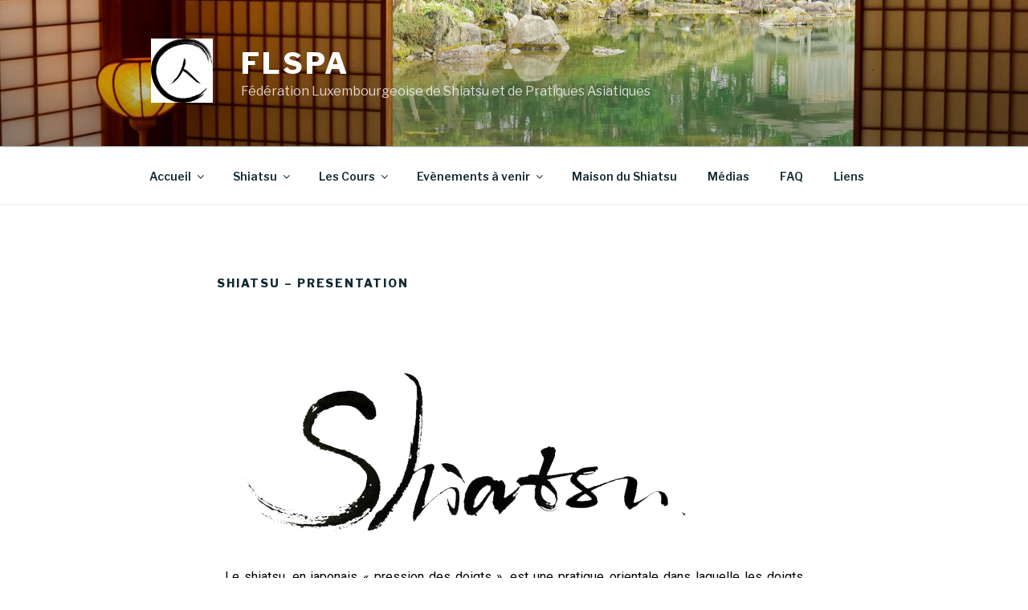

--- FILE ---
content_type: text/css
request_url: http://www.shiatsu.lu/wp-content/uploads/elementor/css/post-7.css?ver=1671026549
body_size: 438
content:
.elementor-kit-7{--e-global-color-primary:#898686;--e-global-color-secondary:#B7B4B4;--e-global-color-text:#000000;--e-global-color-accent:#FFFFFF;--e-global-color-752c1190:#6EC1E4;--e-global-color-582c4a52:#54595F;--e-global-color-2756cb36:#7A7A7A;--e-global-color-85248a4:#61CE70;--e-global-color-519a53f0:#4054B2;--e-global-color-3ffe12ac:#23A455;--e-global-color-7789559d:#000;--e-global-color-43bfb3b8:#FFF;--e-global-typography-primary-font-family:"Roboto";--e-global-typography-primary-font-weight:600;--e-global-typography-secondary-font-family:"Roboto Slab";--e-global-typography-secondary-font-weight:400;--e-global-typography-text-font-family:"Roboto";--e-global-typography-text-font-weight:400;--e-global-typography-accent-font-family:"Roboto";--e-global-typography-accent-font-weight:500;}.elementor-section.elementor-section-boxed > .elementor-container{max-width:1140px;}.e-con{--container-max-width:1140px;}{}h1.entry-title{display:var(--page-title-display);}.elementor-lightbox{background-color:#B4A3A3;}@media(max-width:1024px){.elementor-section.elementor-section-boxed > .elementor-container{max-width:1024px;}.e-con{--container-max-width:1024px;}}@media(max-width:767px){.elementor-section.elementor-section-boxed > .elementor-container{max-width:767px;}.e-con{--container-max-width:767px;}}

--- FILE ---
content_type: text/css
request_url: http://www.shiatsu.lu/wp-content/uploads/elementor/css/post-394.css?ver=1671042537
body_size: 71
content:
.elementor-394 .elementor-element.elementor-element-79ced248{text-align:justify;}